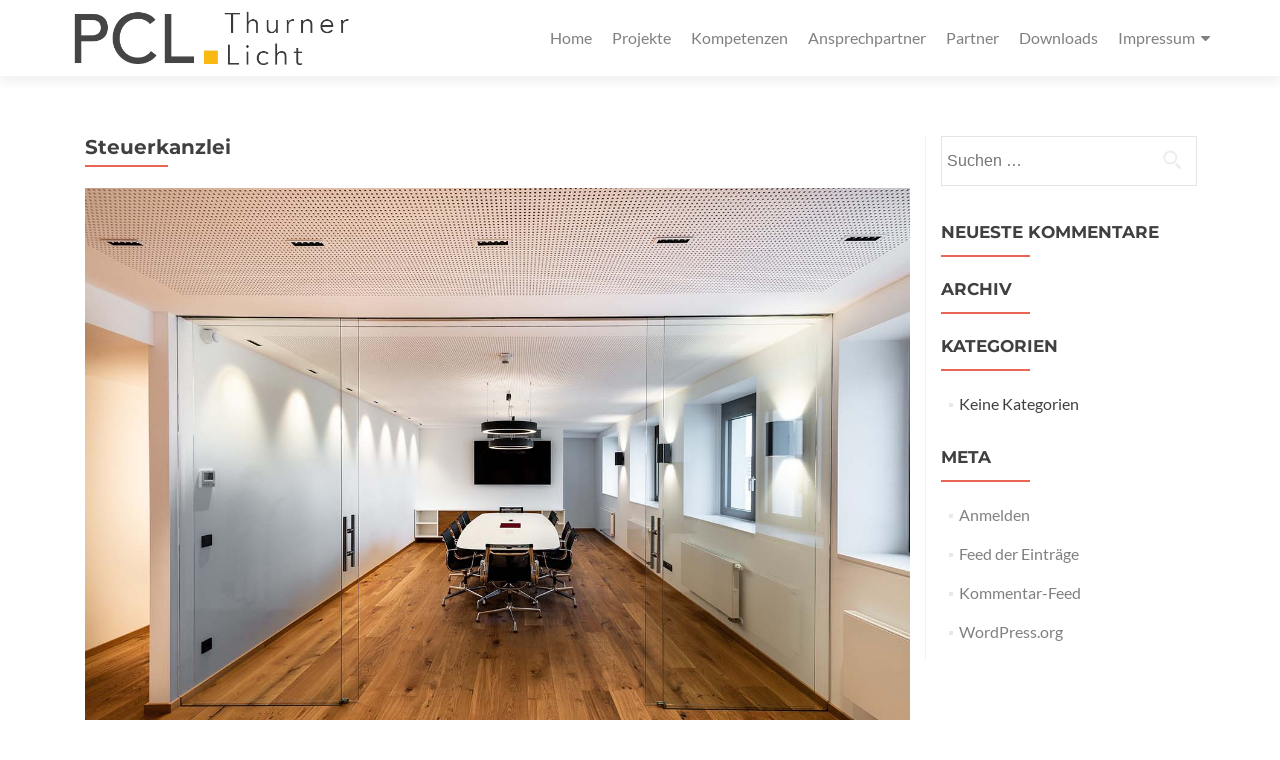

--- FILE ---
content_type: text/html; charset=UTF-8
request_url: https://pcl-gmbh.com/portfolio/steuerkanzlei/nggallery/slideshow
body_size: 11199
content:
<!DOCTYPE html>

<html lang="de">

<head>


<meta charset="UTF-8">

<meta name="viewport" content="width=device-width, initial-scale=1">

<link rel="profile" href="http://gmpg.org/xfn/11">

<link rel="pingback" href="https://pcl-gmbh.com/xmlrpc.php">

<title>Steuerkanzlei &#8211; PCL Thurner Licht</title>
<meta name='robots' content='max-image-preview:large' />
<link rel='dns-prefetch' href='//cdnjs.cloudflare.com' />
<link rel='dns-prefetch' href='//use.fontawesome.com' />

<link rel="alternate" type="application/rss+xml" title="PCL Thurner Licht &raquo; Feed" href="https://pcl-gmbh.com/feed/" />
<link rel="alternate" type="application/rss+xml" title="PCL Thurner Licht &raquo; Kommentar-Feed" href="https://pcl-gmbh.com/comments/feed/" />
<script type="text/javascript">
window._wpemojiSettings = {"baseUrl":"https:\/\/s.w.org\/images\/core\/emoji\/14.0.0\/72x72\/","ext":".png","svgUrl":"https:\/\/s.w.org\/images\/core\/emoji\/14.0.0\/svg\/","svgExt":".svg","source":{"concatemoji":"https:\/\/pcl-gmbh.com\/wp-includes\/js\/wp-emoji-release.min.js?ver=6.3.7"}};
/*! This file is auto-generated */
!function(i,n){var o,s,e;function c(e){try{var t={supportTests:e,timestamp:(new Date).valueOf()};sessionStorage.setItem(o,JSON.stringify(t))}catch(e){}}function p(e,t,n){e.clearRect(0,0,e.canvas.width,e.canvas.height),e.fillText(t,0,0);var t=new Uint32Array(e.getImageData(0,0,e.canvas.width,e.canvas.height).data),r=(e.clearRect(0,0,e.canvas.width,e.canvas.height),e.fillText(n,0,0),new Uint32Array(e.getImageData(0,0,e.canvas.width,e.canvas.height).data));return t.every(function(e,t){return e===r[t]})}function u(e,t,n){switch(t){case"flag":return n(e,"\ud83c\udff3\ufe0f\u200d\u26a7\ufe0f","\ud83c\udff3\ufe0f\u200b\u26a7\ufe0f")?!1:!n(e,"\ud83c\uddfa\ud83c\uddf3","\ud83c\uddfa\u200b\ud83c\uddf3")&&!n(e,"\ud83c\udff4\udb40\udc67\udb40\udc62\udb40\udc65\udb40\udc6e\udb40\udc67\udb40\udc7f","\ud83c\udff4\u200b\udb40\udc67\u200b\udb40\udc62\u200b\udb40\udc65\u200b\udb40\udc6e\u200b\udb40\udc67\u200b\udb40\udc7f");case"emoji":return!n(e,"\ud83e\udef1\ud83c\udffb\u200d\ud83e\udef2\ud83c\udfff","\ud83e\udef1\ud83c\udffb\u200b\ud83e\udef2\ud83c\udfff")}return!1}function f(e,t,n){var r="undefined"!=typeof WorkerGlobalScope&&self instanceof WorkerGlobalScope?new OffscreenCanvas(300,150):i.createElement("canvas"),a=r.getContext("2d",{willReadFrequently:!0}),o=(a.textBaseline="top",a.font="600 32px Arial",{});return e.forEach(function(e){o[e]=t(a,e,n)}),o}function t(e){var t=i.createElement("script");t.src=e,t.defer=!0,i.head.appendChild(t)}"undefined"!=typeof Promise&&(o="wpEmojiSettingsSupports",s=["flag","emoji"],n.supports={everything:!0,everythingExceptFlag:!0},e=new Promise(function(e){i.addEventListener("DOMContentLoaded",e,{once:!0})}),new Promise(function(t){var n=function(){try{var e=JSON.parse(sessionStorage.getItem(o));if("object"==typeof e&&"number"==typeof e.timestamp&&(new Date).valueOf()<e.timestamp+604800&&"object"==typeof e.supportTests)return e.supportTests}catch(e){}return null}();if(!n){if("undefined"!=typeof Worker&&"undefined"!=typeof OffscreenCanvas&&"undefined"!=typeof URL&&URL.createObjectURL&&"undefined"!=typeof Blob)try{var e="postMessage("+f.toString()+"("+[JSON.stringify(s),u.toString(),p.toString()].join(",")+"));",r=new Blob([e],{type:"text/javascript"}),a=new Worker(URL.createObjectURL(r),{name:"wpTestEmojiSupports"});return void(a.onmessage=function(e){c(n=e.data),a.terminate(),t(n)})}catch(e){}c(n=f(s,u,p))}t(n)}).then(function(e){for(var t in e)n.supports[t]=e[t],n.supports.everything=n.supports.everything&&n.supports[t],"flag"!==t&&(n.supports.everythingExceptFlag=n.supports.everythingExceptFlag&&n.supports[t]);n.supports.everythingExceptFlag=n.supports.everythingExceptFlag&&!n.supports.flag,n.DOMReady=!1,n.readyCallback=function(){n.DOMReady=!0}}).then(function(){return e}).then(function(){var e;n.supports.everything||(n.readyCallback(),(e=n.source||{}).concatemoji?t(e.concatemoji):e.wpemoji&&e.twemoji&&(t(e.twemoji),t(e.wpemoji)))}))}((window,document),window._wpemojiSettings);
</script>
<style type="text/css">
img.wp-smiley,
img.emoji {
	display: inline !important;
	border: none !important;
	box-shadow: none !important;
	height: 1em !important;
	width: 1em !important;
	margin: 0 0.07em !important;
	vertical-align: -0.1em !important;
	background: none !important;
	padding: 0 !important;
}
</style>
	<link rel='stylesheet' id='wp-block-library-css' href='https://pcl-gmbh.com/wp-includes/css/dist/block-library/style.min.css?ver=6.3.7' type='text/css' media='all' />
<style id='classic-theme-styles-inline-css' type='text/css'>
/*! This file is auto-generated */
.wp-block-button__link{color:#fff;background-color:#32373c;border-radius:9999px;box-shadow:none;text-decoration:none;padding:calc(.667em + 2px) calc(1.333em + 2px);font-size:1.125em}.wp-block-file__button{background:#32373c;color:#fff;text-decoration:none}
</style>
<style id='global-styles-inline-css' type='text/css'>
body{--wp--preset--color--black: #000000;--wp--preset--color--cyan-bluish-gray: #abb8c3;--wp--preset--color--white: #ffffff;--wp--preset--color--pale-pink: #f78da7;--wp--preset--color--vivid-red: #cf2e2e;--wp--preset--color--luminous-vivid-orange: #ff6900;--wp--preset--color--luminous-vivid-amber: #fcb900;--wp--preset--color--light-green-cyan: #7bdcb5;--wp--preset--color--vivid-green-cyan: #00d084;--wp--preset--color--pale-cyan-blue: #8ed1fc;--wp--preset--color--vivid-cyan-blue: #0693e3;--wp--preset--color--vivid-purple: #9b51e0;--wp--preset--gradient--vivid-cyan-blue-to-vivid-purple: linear-gradient(135deg,rgba(6,147,227,1) 0%,rgb(155,81,224) 100%);--wp--preset--gradient--light-green-cyan-to-vivid-green-cyan: linear-gradient(135deg,rgb(122,220,180) 0%,rgb(0,208,130) 100%);--wp--preset--gradient--luminous-vivid-amber-to-luminous-vivid-orange: linear-gradient(135deg,rgba(252,185,0,1) 0%,rgba(255,105,0,1) 100%);--wp--preset--gradient--luminous-vivid-orange-to-vivid-red: linear-gradient(135deg,rgba(255,105,0,1) 0%,rgb(207,46,46) 100%);--wp--preset--gradient--very-light-gray-to-cyan-bluish-gray: linear-gradient(135deg,rgb(238,238,238) 0%,rgb(169,184,195) 100%);--wp--preset--gradient--cool-to-warm-spectrum: linear-gradient(135deg,rgb(74,234,220) 0%,rgb(151,120,209) 20%,rgb(207,42,186) 40%,rgb(238,44,130) 60%,rgb(251,105,98) 80%,rgb(254,248,76) 100%);--wp--preset--gradient--blush-light-purple: linear-gradient(135deg,rgb(255,206,236) 0%,rgb(152,150,240) 100%);--wp--preset--gradient--blush-bordeaux: linear-gradient(135deg,rgb(254,205,165) 0%,rgb(254,45,45) 50%,rgb(107,0,62) 100%);--wp--preset--gradient--luminous-dusk: linear-gradient(135deg,rgb(255,203,112) 0%,rgb(199,81,192) 50%,rgb(65,88,208) 100%);--wp--preset--gradient--pale-ocean: linear-gradient(135deg,rgb(255,245,203) 0%,rgb(182,227,212) 50%,rgb(51,167,181) 100%);--wp--preset--gradient--electric-grass: linear-gradient(135deg,rgb(202,248,128) 0%,rgb(113,206,126) 100%);--wp--preset--gradient--midnight: linear-gradient(135deg,rgb(2,3,129) 0%,rgb(40,116,252) 100%);--wp--preset--font-size--small: 13px;--wp--preset--font-size--medium: 20px;--wp--preset--font-size--large: 36px;--wp--preset--font-size--x-large: 42px;--wp--preset--spacing--20: 0.44rem;--wp--preset--spacing--30: 0.67rem;--wp--preset--spacing--40: 1rem;--wp--preset--spacing--50: 1.5rem;--wp--preset--spacing--60: 2.25rem;--wp--preset--spacing--70: 3.38rem;--wp--preset--spacing--80: 5.06rem;--wp--preset--shadow--natural: 6px 6px 9px rgba(0, 0, 0, 0.2);--wp--preset--shadow--deep: 12px 12px 50px rgba(0, 0, 0, 0.4);--wp--preset--shadow--sharp: 6px 6px 0px rgba(0, 0, 0, 0.2);--wp--preset--shadow--outlined: 6px 6px 0px -3px rgba(255, 255, 255, 1), 6px 6px rgba(0, 0, 0, 1);--wp--preset--shadow--crisp: 6px 6px 0px rgba(0, 0, 0, 1);}:where(.is-layout-flex){gap: 0.5em;}:where(.is-layout-grid){gap: 0.5em;}body .is-layout-flow > .alignleft{float: left;margin-inline-start: 0;margin-inline-end: 2em;}body .is-layout-flow > .alignright{float: right;margin-inline-start: 2em;margin-inline-end: 0;}body .is-layout-flow > .aligncenter{margin-left: auto !important;margin-right: auto !important;}body .is-layout-constrained > .alignleft{float: left;margin-inline-start: 0;margin-inline-end: 2em;}body .is-layout-constrained > .alignright{float: right;margin-inline-start: 2em;margin-inline-end: 0;}body .is-layout-constrained > .aligncenter{margin-left: auto !important;margin-right: auto !important;}body .is-layout-constrained > :where(:not(.alignleft):not(.alignright):not(.alignfull)){max-width: var(--wp--style--global--content-size);margin-left: auto !important;margin-right: auto !important;}body .is-layout-constrained > .alignwide{max-width: var(--wp--style--global--wide-size);}body .is-layout-flex{display: flex;}body .is-layout-flex{flex-wrap: wrap;align-items: center;}body .is-layout-flex > *{margin: 0;}body .is-layout-grid{display: grid;}body .is-layout-grid > *{margin: 0;}:where(.wp-block-columns.is-layout-flex){gap: 2em;}:where(.wp-block-columns.is-layout-grid){gap: 2em;}:where(.wp-block-post-template.is-layout-flex){gap: 1.25em;}:where(.wp-block-post-template.is-layout-grid){gap: 1.25em;}.has-black-color{color: var(--wp--preset--color--black) !important;}.has-cyan-bluish-gray-color{color: var(--wp--preset--color--cyan-bluish-gray) !important;}.has-white-color{color: var(--wp--preset--color--white) !important;}.has-pale-pink-color{color: var(--wp--preset--color--pale-pink) !important;}.has-vivid-red-color{color: var(--wp--preset--color--vivid-red) !important;}.has-luminous-vivid-orange-color{color: var(--wp--preset--color--luminous-vivid-orange) !important;}.has-luminous-vivid-amber-color{color: var(--wp--preset--color--luminous-vivid-amber) !important;}.has-light-green-cyan-color{color: var(--wp--preset--color--light-green-cyan) !important;}.has-vivid-green-cyan-color{color: var(--wp--preset--color--vivid-green-cyan) !important;}.has-pale-cyan-blue-color{color: var(--wp--preset--color--pale-cyan-blue) !important;}.has-vivid-cyan-blue-color{color: var(--wp--preset--color--vivid-cyan-blue) !important;}.has-vivid-purple-color{color: var(--wp--preset--color--vivid-purple) !important;}.has-black-background-color{background-color: var(--wp--preset--color--black) !important;}.has-cyan-bluish-gray-background-color{background-color: var(--wp--preset--color--cyan-bluish-gray) !important;}.has-white-background-color{background-color: var(--wp--preset--color--white) !important;}.has-pale-pink-background-color{background-color: var(--wp--preset--color--pale-pink) !important;}.has-vivid-red-background-color{background-color: var(--wp--preset--color--vivid-red) !important;}.has-luminous-vivid-orange-background-color{background-color: var(--wp--preset--color--luminous-vivid-orange) !important;}.has-luminous-vivid-amber-background-color{background-color: var(--wp--preset--color--luminous-vivid-amber) !important;}.has-light-green-cyan-background-color{background-color: var(--wp--preset--color--light-green-cyan) !important;}.has-vivid-green-cyan-background-color{background-color: var(--wp--preset--color--vivid-green-cyan) !important;}.has-pale-cyan-blue-background-color{background-color: var(--wp--preset--color--pale-cyan-blue) !important;}.has-vivid-cyan-blue-background-color{background-color: var(--wp--preset--color--vivid-cyan-blue) !important;}.has-vivid-purple-background-color{background-color: var(--wp--preset--color--vivid-purple) !important;}.has-black-border-color{border-color: var(--wp--preset--color--black) !important;}.has-cyan-bluish-gray-border-color{border-color: var(--wp--preset--color--cyan-bluish-gray) !important;}.has-white-border-color{border-color: var(--wp--preset--color--white) !important;}.has-pale-pink-border-color{border-color: var(--wp--preset--color--pale-pink) !important;}.has-vivid-red-border-color{border-color: var(--wp--preset--color--vivid-red) !important;}.has-luminous-vivid-orange-border-color{border-color: var(--wp--preset--color--luminous-vivid-orange) !important;}.has-luminous-vivid-amber-border-color{border-color: var(--wp--preset--color--luminous-vivid-amber) !important;}.has-light-green-cyan-border-color{border-color: var(--wp--preset--color--light-green-cyan) !important;}.has-vivid-green-cyan-border-color{border-color: var(--wp--preset--color--vivid-green-cyan) !important;}.has-pale-cyan-blue-border-color{border-color: var(--wp--preset--color--pale-cyan-blue) !important;}.has-vivid-cyan-blue-border-color{border-color: var(--wp--preset--color--vivid-cyan-blue) !important;}.has-vivid-purple-border-color{border-color: var(--wp--preset--color--vivid-purple) !important;}.has-vivid-cyan-blue-to-vivid-purple-gradient-background{background: var(--wp--preset--gradient--vivid-cyan-blue-to-vivid-purple) !important;}.has-light-green-cyan-to-vivid-green-cyan-gradient-background{background: var(--wp--preset--gradient--light-green-cyan-to-vivid-green-cyan) !important;}.has-luminous-vivid-amber-to-luminous-vivid-orange-gradient-background{background: var(--wp--preset--gradient--luminous-vivid-amber-to-luminous-vivid-orange) !important;}.has-luminous-vivid-orange-to-vivid-red-gradient-background{background: var(--wp--preset--gradient--luminous-vivid-orange-to-vivid-red) !important;}.has-very-light-gray-to-cyan-bluish-gray-gradient-background{background: var(--wp--preset--gradient--very-light-gray-to-cyan-bluish-gray) !important;}.has-cool-to-warm-spectrum-gradient-background{background: var(--wp--preset--gradient--cool-to-warm-spectrum) !important;}.has-blush-light-purple-gradient-background{background: var(--wp--preset--gradient--blush-light-purple) !important;}.has-blush-bordeaux-gradient-background{background: var(--wp--preset--gradient--blush-bordeaux) !important;}.has-luminous-dusk-gradient-background{background: var(--wp--preset--gradient--luminous-dusk) !important;}.has-pale-ocean-gradient-background{background: var(--wp--preset--gradient--pale-ocean) !important;}.has-electric-grass-gradient-background{background: var(--wp--preset--gradient--electric-grass) !important;}.has-midnight-gradient-background{background: var(--wp--preset--gradient--midnight) !important;}.has-small-font-size{font-size: var(--wp--preset--font-size--small) !important;}.has-medium-font-size{font-size: var(--wp--preset--font-size--medium) !important;}.has-large-font-size{font-size: var(--wp--preset--font-size--large) !important;}.has-x-large-font-size{font-size: var(--wp--preset--font-size--x-large) !important;}
.wp-block-navigation a:where(:not(.wp-element-button)){color: inherit;}
:where(.wp-block-post-template.is-layout-flex){gap: 1.25em;}:where(.wp-block-post-template.is-layout-grid){gap: 1.25em;}
:where(.wp-block-columns.is-layout-flex){gap: 2em;}:where(.wp-block-columns.is-layout-grid){gap: 2em;}
.wp-block-pullquote{font-size: 1.5em;line-height: 1.6;}
</style>
<link rel='stylesheet' id='ngg_trigger_buttons-css' href='https://pcl-gmbh.com/wp-content/plugins/nextgen-gallery/products/photocrati_nextgen/modules/nextgen_gallery_display/static/trigger_buttons.css?ver=3.18' type='text/css' media='all' />
<link rel='stylesheet' id='fancybox-0-css' href='https://pcl-gmbh.com/wp-content/plugins/nextgen-gallery/products/photocrati_nextgen/modules/lightbox/static/fancybox/jquery.fancybox-1.3.4.css?ver=3.18' type='text/css' media='all' />
<link rel='stylesheet' id='fontawesome_v4_shim_style-css' href='https://use.fontawesome.com/releases/v5.3.1/css/v4-shims.css?ver=6.3.7' type='text/css' media='all' />
<link rel='stylesheet' id='fontawesome-css' href='https://use.fontawesome.com/releases/v5.3.1/css/all.css?ver=6.3.7' type='text/css' media='all' />
<link rel='stylesheet' id='nextgen_basic_thumbnails_style-css' href='https://pcl-gmbh.com/wp-content/plugins/nextgen-gallery/products/photocrati_nextgen/modules/nextgen_basic_gallery/static/thumbnails/nextgen_basic_thumbnails.css?ver=3.18' type='text/css' media='all' />
<link rel='stylesheet' id='nextgen_pagination_style-css' href='https://pcl-gmbh.com/wp-content/plugins/nextgen-gallery/products/photocrati_nextgen/modules/nextgen_pagination/static/style.css?ver=3.18' type='text/css' media='all' />
<link rel='stylesheet' id='ngg_basic_slideshow_style-css' href='https://pcl-gmbh.com/wp-content/plugins/nextgen-gallery/products/photocrati_nextgen/modules/nextgen_basic_gallery/static/slideshow/ngg_basic_slideshow.css?ver=3.18' type='text/css' media='all' />
<link rel='stylesheet' id='ngg_slick_slideshow_style-css' href='https://pcl-gmbh.com/wp-content/plugins/nextgen-gallery/products/photocrati_nextgen/modules/nextgen_basic_gallery/static/slideshow/slick/slick.css?ver=3.18' type='text/css' media='all' />
<link rel='stylesheet' id='ngg_slick_slideshow_theme-css' href='https://pcl-gmbh.com/wp-content/plugins/nextgen-gallery/products/photocrati_nextgen/modules/nextgen_basic_gallery/static/slideshow/slick/slick-theme.css?ver=3.18' type='text/css' media='all' />
<link rel='stylesheet' id='zerif_font-css' href='https://pcl-gmbh.com/wp-content/uploads/omgf/zerif_font/zerif_font.css?ver=1666781680' type='text/css' media='all' />
<link rel='stylesheet' id='zerif_font_all-css' href='https://pcl-gmbh.com/wp-content/uploads/omgf/zerif_font_all/zerif_font_all.css?ver=1666781680' type='text/css' media='all' />
<link rel='stylesheet' id='zerif_bootstrap_style-css' href='https://pcl-gmbh.com/wp-content/themes/zerif-pro/css/bootstrap.min.css?ver=6.3.7' type='text/css' media='all' />
<link rel='stylesheet' id='zerif_font-awesome_style-css' href='https://pcl-gmbh.com/wp-content/themes/zerif-pro/assets/css/font-awesome.min.css?ver=v1' type='text/css' media='all' />
<link rel='stylesheet' id='zerif_style-css' href='https://pcl-gmbh.com/wp-content/themes/zerif-pro/style.css?ver=v1' type='text/css' media='all' />
<style id='zerif_style-inline-css' type='text/css'>
.navbar.navbar-inverse .nav.navbar-nav a, .navbar.navbar-inverse .nav.navbar-nav > li > a, .nav.navbar-inverse .nav.navbar-nav ul.sub-menu li a,
         .navbar.navbar-inverse .primary-menu a, .navbar.navbar-inverse .primary-menu > li > a, .nav.navbar-inverse .primary-menu ul.sub-menu li a {
            color:#808080;
        }.navbar.navbar-inverse .nav.navbar-nav a:hover, .navbar.navbar-inverse .nav.navbar-nav > li > a:hover, .nav.navbar-inverse .nav.navbar-nav ul.sub-menu li a:hover,
         .navbar.navbar-inverse .primary-menu a:hover, .navbar.navbar-inverse .primary-menu > li > a:hover, .nav.navbar-inverse .primary-menu ul.sub-menu li a:hover {
            color:#e96656;
        }
        .screen-reader-text {
            clip: rect(1px, 1px, 1px, 1px);
            height: 1px;
            overflow: hidden;
            position: absolute !important;
            width: 1px;
        }
        
        
        .primary-menu nav{
            float:right;
        }
        .primary-menu ul{
            list-style:none;
            margin:0;
        }
        
        .primary-menu ul li {
            display: inline-block;
            position: relative;
            margin-right: 20px;
            margin-top: 20px;
            float: left;
        }
        
        .primary-menu ul li:last-child{
            margin-right:0;
        }
        
        .primary-menu ul li:hover > a, .primary-menu ul li a:focus {
            color: #e96656;
        }
        
        .primary-menu ul li a {
            text-decoration:none;
            display: block;
            color: #404040;;
            line-height: 35px;
        }
        
        .primary-menu ul li:hover > .sub-menu {
            left: 0;
            margin: 0;
        }
        
        .primary-menu ul ul li:hover > .sub-menu {
            left: 200px;
            top: 0;
        }
        
        .sub-menu{
            position: absolute;
            left: -9999px;
            top: 100%;
            background: #fff;
            width: 200px;
            box-shadow: 3px 3px 2px rgba(50, 50, 50, 0.08);
            z-index: 9999;
        }
        
        .primary-menu ul.sub-menu li{
            display:block;
            width: 100%;
            float: none;
            position: relative;
            list-style: none;
            padding: 10px;
            margin:0;
        }
        
        .primary-menu ul.sub-menu li a{
            display: block;
            line-height: initial;
        }
        
    
        
        .primary-menu .menu li.acc-focus > .sub-menu {
            left: 0;
            margin: 0;
        }
        
        @media (min-width: 768px){
            .primary-menu .menu ul li.acc-focus > .sub-menu {
                left: 200px;
                top: 0;
            }
            
            .children li.acc-focus .children{
                left: 200px;
                top: 0;
            }
        }
        
        .acc-focus > .children{
            left: 0;
            margin: 0;
        }
      
        .skip-link {
            display: inline-block;
            position: absolute;
            top: 1em;
            left: 0.5em;
            overflow: hidden;
            width: 1px;
            height: 1px;
            clip: rect(0, 0, 0, 0);
        }
        
        .skip-link:focus {
            width: auto;
            height: auto;
            clip: auto;
            z-index: 9999;
            padding: 10px;
            border: 1px solid;
            background-color:#EFEFEF;
            color:#176BA1;
            text-decoration:none;
            font-weight:bold;
        }
        
        @media (min-width: 768px){
            .primary-menu{
                display:block!important;
            }
        }
        @media (max-width: 767px) {
            .primary-menu{
                display:none;
            }
            
            .primary-menu ul li {
                width:100%;
                border-bottom: 1px solid #EDEDED;
                position: relative;
                margin: 8px 0 0 0;
                padding: 0 0 8px 0;
            }
            .navbar.navbar-inverse .primary-menu ul.sub-menu li a {
                width: 100%;
                float: left;
                padding: 8px 25px 8px 0;
            }
            
            .primary-menu nav {
                float:none;
                padding-right: 15px;
                padding-left: 15px;
            }
            
            .sub-menu {
                position: relative;
                display: none;
                width: 100%;
                box-shadow:none;
                z-index: initial;
                right:0;
            }
            
            .primary-menu ul.sub-menu li:last-child{
                border-bottom:none;
            }
            
            .dropdown-toggle:focus{
                background-color:#D44141;`
            }
        }
        
</style>
<!--[if lt IE 9]>
<link rel='stylesheet' id='zerif_ie_style-css' href='https://pcl-gmbh.com/wp-content/themes/zerif-pro/css/ie.css?ver=v1' type='text/css' media='all' />
<![endif]-->
<link rel='stylesheet' id='nextgen_widgets_style-css' href='https://pcl-gmbh.com/wp-content/plugins/nextgen-gallery/products/photocrati_nextgen/modules/widget/static/widgets.css?ver=3.18' type='text/css' media='all' />
<link rel='stylesheet' id='nextgen_basic_slideshow_style-css' href='https://pcl-gmbh.com/wp-content/plugins/nextgen-gallery/products/photocrati_nextgen/modules/nextgen_basic_gallery/static/slideshow/ngg_basic_slideshow.css?ver=3.18' type='text/css' media='all' />
<link rel='stylesheet' id='nggallery-css' href='https://pcl-gmbh.com/wp-content/plugins/nextgen-gallery/products/photocrati_nextgen/modules/ngglegacy/css/nggallery.css?ver=3.18' type='text/css' media='all' />
<script type='text/javascript' src='https://pcl-gmbh.com/wp-includes/js/jquery/jquery.min.js?ver=3.7.0' id='jquery-core-js'></script>
<script type='text/javascript' src='https://pcl-gmbh.com/wp-includes/js/jquery/jquery-migrate.min.js?ver=3.4.1' id='jquery-migrate-js'></script>
<script type='text/javascript' id='photocrati_ajax-js-extra'>
/* <![CDATA[ */
var photocrati_ajax = {"url":"https:\/\/pcl-gmbh.com\/index.php?photocrati_ajax=1","wp_home_url":"https:\/\/pcl-gmbh.com","wp_site_url":"https:\/\/pcl-gmbh.com","wp_root_url":"https:\/\/pcl-gmbh.com","wp_plugins_url":"https:\/\/pcl-gmbh.com\/wp-content\/plugins","wp_content_url":"https:\/\/pcl-gmbh.com\/wp-content","wp_includes_url":"https:\/\/pcl-gmbh.com\/wp-includes\/","ngg_param_slug":"nggallery"};
/* ]]> */
</script>
<script type='text/javascript' src='https://pcl-gmbh.com/wp-content/plugins/nextgen-gallery/products/photocrati_nextgen/modules/ajax/static/ajax.min.js?ver=3.18' id='photocrati_ajax-js'></script>
<script type='text/javascript' src='https://pcl-gmbh.com/wp-content/plugins/nextgen-gallery/products/photocrati_nextgen/modules/nextgen_basic_gallery/static/thumbnails/nextgen_basic_thumbnails.js?ver=3.18' id='photocrati-nextgen_basic_thumbnails-js'></script>
<script type='text/javascript' src='https://use.fontawesome.com/releases/v5.3.1/js/v4-shims.js?ver=5.3.1' id='fontawesome_v4_shim-js'></script>
<script type='text/javascript' defer integrity="sha384-kW+oWsYx3YpxvjtZjFXqazFpA7UP/MbiY4jvs+RWZo2+N94PFZ36T6TFkc9O3qoB" crossorigin="anonymous" data-auto-replace-svg="false" data-keep-original-source="false" data-search-pseudo-elements src='https://use.fontawesome.com/releases/v5.3.1/js/all.js?ver=5.3.1' id='fontawesome-js'></script>
<script type='text/javascript' src='https://pcl-gmbh.com/wp-content/plugins/nextgen-gallery/products/photocrati_nextgen/modules/nextgen_basic_gallery/static/slideshow/slick/slick-1.8.0-modded.js?ver=3.18' id='ngg_slick-js'></script>
<script type='text/javascript' src='https://pcl-gmbh.com/wp-content/plugins/nextgen-gallery/products/photocrati_nextgen/modules/nextgen_basic_gallery/static/slideshow/ngg_basic_slideshow.js?ver=3.18' id='photocrati-nextgen_basic_slideshow-js'></script>
<!--[if lt IE 9]>
<script type='text/javascript' src='https://pcl-gmbh.com/wp-content/themes/zerif-pro/js/html5.js?ver=6.3.7' id='zerif_html5-js'></script>
<![endif]-->
<link rel="https://api.w.org/" href="https://pcl-gmbh.com/wp-json/" /><link rel="EditURI" type="application/rsd+xml" title="RSD" href="https://pcl-gmbh.com/xmlrpc.php?rsd" />
<meta name="generator" content="WordPress 6.3.7" />
<link rel="canonical" href="https://pcl-gmbh.com/portfolio/steuerkanzlei/" />
<link rel='shortlink' href='https://pcl-gmbh.com/?p=491' />
<link rel="alternate" type="application/json+oembed" href="https://pcl-gmbh.com/wp-json/oembed/1.0/embed?url=https%3A%2F%2Fpcl-gmbh.com%2Fportfolio%2Fsteuerkanzlei%2F" />
<link rel="alternate" type="text/xml+oembed" href="https://pcl-gmbh.com/wp-json/oembed/1.0/embed?url=https%3A%2F%2Fpcl-gmbh.com%2Fportfolio%2Fsteuerkanzlei%2F&#038;format=xml" />
<style type="text/css">.recentcomments a{display:inline !important;padding:0 !important;margin:0 !important;}</style><style type="text/css" id="custom-background-css">
body.custom-background { background-image: url("https://umzug.pcl-gmbh.com/wp-content/uploads/2016/02/BG_Planung-1.jpg"); background-position: left top; background-size: auto; background-repeat: repeat; background-attachment: scroll; }
</style>
	

</head>

		<body class="portofolio-template-default single single-portofolio postid-491 wp-custom-logo" itemscope="itemscope" itemtype="http://schema.org/WebPage">
							<a class="skip-link screen-text-reader" href="#content">Zum Inhalt springen</a>
				

		
		<header id="home" class="header" itemscope="itemscope" itemtype="http://schema.org/WPHeader">

			
			<div id="main-nav" class="navbar navbar-inverse bs-docs-nav">

				<div class="container">

					<div class="navbar-header responsive-logo">

						<button class="navbar-toggle collapsed" type="button" data-toggle="collapse" data-target=".bs-navbar-collapse">

						<span class="screen-reader-text">Menu</span>

						<span class="icon-bar"></span>

						<span class="icon-bar"></span>

						<span class="icon-bar"></span>

						</button>

						
						<div class="navbar-brand">

							
								<a href="https://pcl-gmbh.com/ ">

									<img src="https://pcl-gmbh.com/wp-content/uploads/2016/02/PCL-Logo-Web.png" alt="PCL Thurner Licht">
								</a>

								
						</div> <!-- /.navbar-brand -->

					</div> <!-- /.navbar-header -->

											<div class='primary-menu'>
								<nav aria-label='Hauptmenü '>
		<h3 class="screen-reader-text">Primäres Menü</h3>
		<div class="menu-kompetenzen-container"><ul id="menu-kompetenzen" class="menu"><li id="menu-item-25" class="menu-item menu-item-type-custom menu-item-object-custom menu-item-25"><a href="http://umzug.pcl-gmbh.com#">Home</a></li>
<li id="menu-item-70" class="menu-item menu-item-type-custom menu-item-object-custom menu-item-70"><a href="http://umzug.pcl-gmbh.com/#works">Projekte</a></li>
<li id="menu-item-24" class="menu-item menu-item-type-custom menu-item-object-custom menu-item-24"><a href="http://umzug.pcl-gmbh.com/#focus">Kompetenzen</a></li>
<li id="menu-item-26" class="menu-item menu-item-type-custom menu-item-object-custom menu-item-26"><a href="http://umzug.pcl-gmbh.com/#team">Ansprechpartner</a></li>
<li id="menu-item-80" class="menu-item menu-item-type-post_type menu-item-object-page menu-item-80"><a href="https://pcl-gmbh.com/partner/">Partner</a></li>
<li id="menu-item-52" class="menu-item menu-item-type-post_type menu-item-object-page menu-item-52"><a href="https://pcl-gmbh.com/downloads/">Downloads</a></li>
<li id="menu-item-35" class="menu-item menu-item-type-post_type menu-item-object-page menu-item-has-children menu-item-35"><a href="https://pcl-gmbh.com/impressum/">Impressum</a>
<ul class="sub-menu">
	<li id="menu-item-320" class="menu-item menu-item-type-post_type menu-item-object-page menu-item-320"><a href="https://pcl-gmbh.com/impressum/datenschutz-test/">Datenschutz</a></li>
</ul>
</li>
</ul></div>	</nav>
							</div>
						
				</div>

			</div>
						<!-- / END TOP BAR -->

	<div class="clear"></div>
</header> <!-- / END HOME SECTION  -->
<div id="content" class="site-content">
	<div class="container">
		<div class="content-left-wrap col-md-9">		<div id="primary" class="content-area">
			<main id="main" class="site-main">
				
<article id="post-491" class="post-491 portofolio type-portofolio status-publish has-post-thumbnail hentry" itemscope="itemscope" itemtype="http://schema.org/BlogPosting" itemprop="blogPost">

	<header class="entry-header">

		<h1 class="entry-title" itemprop="headline">Steuerkanzlei</h1>
	</header><!-- .entry-header -->



	<img width="1366" height="911" src="https://pcl-gmbh.com/wp-content/uploads/2021/01/Steuerkanzlei-02.jpg" class="attachment-full size-full wp-post-image" alt="" decoding="async" fetchpriority="high" srcset="https://pcl-gmbh.com/wp-content/uploads/2021/01/Steuerkanzlei-02.jpg 1366w, https://pcl-gmbh.com/wp-content/uploads/2021/01/Steuerkanzlei-02-300x200.jpg 300w, https://pcl-gmbh.com/wp-content/uploads/2021/01/Steuerkanzlei-02-768x512.jpg 768w, https://pcl-gmbh.com/wp-content/uploads/2021/01/Steuerkanzlei-02-1024x683.jpg 1024w, https://pcl-gmbh.com/wp-content/uploads/2021/01/Steuerkanzlei-02-750x500.jpg 750w" sizes="(max-width: 1366px) 100vw, 1366px" />
	

	<div class="entry-content" itemprop="text">

		

<div class="ngg-galleryoverview ngg-slideshow"
	 id="ngg-slideshow-2dcdbb226756f48512e9f10b55a2fedb-2286898330"
     data-gallery-id="2dcdbb226756f48512e9f10b55a2fedb"
     style="max-width: 600px; max-height: 400px;">

 	<div id="ngg-image-0" class="ngg-gallery-slideshow-image" style="height:400px">

        <a href="https://pcl-gmbh.com/wp-content/gallery/steuerkanzlei/Steuerkanzlei-01.jpg"
           title=""
           data-src="https://pcl-gmbh.com/wp-content/gallery/steuerkanzlei/Steuerkanzlei-01.jpg"
           data-thumbnail="https://pcl-gmbh.com/wp-content/gallery/steuerkanzlei/thumbs/thumbs_Steuerkanzlei-01.jpg"
           data-image-id="103"
           data-title="Steuerkanzlei-01"
           data-description=""
           class="ngg-fancybox" rel="2dcdbb226756f48512e9f10b55a2fedb">

            <img data-image-id='103'
                 title=""
                 alt="Steuerkanzlei-01"
                 src="https://pcl-gmbh.com/wp-content/gallery/steuerkanzlei/Steuerkanzlei-01.jpg"
                 style="max-height: 380px;"/>
        </a>

        </div> 
<div id="ngg-image-1" class="ngg-gallery-slideshow-image" style="height:400px">

        <a href="https://pcl-gmbh.com/wp-content/gallery/steuerkanzlei/Steuerkanzlei-02.jpg"
           title=""
           data-src="https://pcl-gmbh.com/wp-content/gallery/steuerkanzlei/Steuerkanzlei-02.jpg"
           data-thumbnail="https://pcl-gmbh.com/wp-content/gallery/steuerkanzlei/thumbs/thumbs_Steuerkanzlei-02.jpg"
           data-image-id="104"
           data-title="Steuerkanzlei-02"
           data-description=""
           class="ngg-fancybox" rel="2dcdbb226756f48512e9f10b55a2fedb">

            <img data-image-id='104'
                 title=""
                 alt="Steuerkanzlei-02"
                 src="https://pcl-gmbh.com/wp-content/gallery/steuerkanzlei/Steuerkanzlei-02.jpg"
                 style="max-height: 380px;"/>
        </a>

        </div> 
<div id="ngg-image-2" class="ngg-gallery-slideshow-image" style="height:400px">

        <a href="https://pcl-gmbh.com/wp-content/gallery/steuerkanzlei/Steuerkanzlei-03.jpg"
           title=""
           data-src="https://pcl-gmbh.com/wp-content/gallery/steuerkanzlei/Steuerkanzlei-03.jpg"
           data-thumbnail="https://pcl-gmbh.com/wp-content/gallery/steuerkanzlei/thumbs/thumbs_Steuerkanzlei-03.jpg"
           data-image-id="105"
           data-title="Steuerkanzlei-03"
           data-description=""
           class="ngg-fancybox" rel="2dcdbb226756f48512e9f10b55a2fedb">

            <img data-image-id='105'
                 title=""
                 alt="Steuerkanzlei-03"
                 src="https://pcl-gmbh.com/wp-content/gallery/steuerkanzlei/Steuerkanzlei-03.jpg"
                 style="max-height: 380px;"/>
        </a>

        </div> 
<div id="ngg-image-3" class="ngg-gallery-slideshow-image" style="height:400px">

        <a href="https://pcl-gmbh.com/wp-content/gallery/steuerkanzlei/Steuerkanzlei-04.jpg"
           title=""
           data-src="https://pcl-gmbh.com/wp-content/gallery/steuerkanzlei/Steuerkanzlei-04.jpg"
           data-thumbnail="https://pcl-gmbh.com/wp-content/gallery/steuerkanzlei/thumbs/thumbs_Steuerkanzlei-04.jpg"
           data-image-id="106"
           data-title="Steuerkanzlei-04"
           data-description=""
           class="ngg-fancybox" rel="2dcdbb226756f48512e9f10b55a2fedb">

            <img data-image-id='106'
                 title=""
                 alt="Steuerkanzlei-04"
                 src="https://pcl-gmbh.com/wp-content/gallery/steuerkanzlei/Steuerkanzlei-04.jpg"
                 style="max-height: 380px;"/>
        </a>

        </div> 
<div id="ngg-image-4" class="ngg-gallery-slideshow-image" style="height:400px">

        <a href="https://pcl-gmbh.com/wp-content/gallery/steuerkanzlei/Steuerkanzlei-05.jpg"
           title=""
           data-src="https://pcl-gmbh.com/wp-content/gallery/steuerkanzlei/Steuerkanzlei-05.jpg"
           data-thumbnail="https://pcl-gmbh.com/wp-content/gallery/steuerkanzlei/thumbs/thumbs_Steuerkanzlei-05.jpg"
           data-image-id="107"
           data-title="Steuerkanzlei-05"
           data-description=""
           class="ngg-fancybox" rel="2dcdbb226756f48512e9f10b55a2fedb">

            <img data-image-id='107'
                 title=""
                 alt="Steuerkanzlei-05"
                 src="https://pcl-gmbh.com/wp-content/gallery/steuerkanzlei/Steuerkanzlei-05.jpg"
                 style="max-height: 380px;"/>
        </a>

        </div> 
<div id="ngg-image-5" class="ngg-gallery-slideshow-image" style="height:400px">

        <a href="https://pcl-gmbh.com/wp-content/gallery/steuerkanzlei/Steuerkanzlei-06.jpg"
           title=""
           data-src="https://pcl-gmbh.com/wp-content/gallery/steuerkanzlei/Steuerkanzlei-06.jpg"
           data-thumbnail="https://pcl-gmbh.com/wp-content/gallery/steuerkanzlei/thumbs/thumbs_Steuerkanzlei-06.jpg"
           data-image-id="108"
           data-title="Steuerkanzlei-06"
           data-description=""
           class="ngg-fancybox" rel="2dcdbb226756f48512e9f10b55a2fedb">

            <img data-image-id='108'
                 title=""
                 alt="Steuerkanzlei-06"
                 src="https://pcl-gmbh.com/wp-content/gallery/steuerkanzlei/Steuerkanzlei-06.jpg"
                 style="max-height: 380px;"/>
        </a>

        </div> 
<div id="ngg-image-6" class="ngg-gallery-slideshow-image" style="height:400px">

        <a href="https://pcl-gmbh.com/wp-content/gallery/steuerkanzlei/Steuerkanzlei-07.jpg"
           title=""
           data-src="https://pcl-gmbh.com/wp-content/gallery/steuerkanzlei/Steuerkanzlei-07.jpg"
           data-thumbnail="https://pcl-gmbh.com/wp-content/gallery/steuerkanzlei/thumbs/thumbs_Steuerkanzlei-07.jpg"
           data-image-id="109"
           data-title="Steuerkanzlei-07"
           data-description=""
           class="ngg-fancybox" rel="2dcdbb226756f48512e9f10b55a2fedb">

            <img data-image-id='109'
                 title=""
                 alt="Steuerkanzlei-07"
                 src="https://pcl-gmbh.com/wp-content/gallery/steuerkanzlei/Steuerkanzlei-07.jpg"
                 style="max-height: 380px;"/>
        </a>

        </div> 
</div>


		<!-- Thumbnails Link -->
	<div class="slideshowlink" style="max-width: 600px;">
        <a href='https://pcl-gmbh.com/portfolio/steuerkanzlei/nggallery/thumbnails'>[Zeige Vorschaubilder]</a>
	</div>



		
	</div><!-- .entry-content -->



	<footer class="entry-footer">

		
	</footer><!-- .entry-footer -->

</article><!-- #post-## -->

		<nav class="navigation post-navigation">
			<h1 class="screen-reader-text">Artikel-Navigation</h1>
			<div class="nav-links">
				<div class="nav-previous"><a href="https://pcl-gmbh.com/portfolio/buerogebaeude/" rel="prev"><span class="meta-nav">&larr;</span> Bürogebäude</a></div><div class="nav-next"><a href="https://pcl-gmbh.com/portfolio/kantine/" rel="next">Kantine <span class="meta-nav">&rarr;</span></a></div>			</div><!-- .nav-links -->
		</nav><!-- .navigation -->
					</main><!-- #main -->
		</div><!-- #primary -->
		</div>	<div class="sidebar-wrap col-md-3 content-left-wrap">
		
<div id="secondary" class="widget-area" role="complementary" itemscope="itemscope" itemtype="http://schema.org/WPSideBar">

	
	<aside id="search-2" class="widget widget_search"><form role="search" method="get" class="search-form" action="https://pcl-gmbh.com/">
				<label>
					<span class="screen-reader-text">Suche nach:</span>
					<input type="search" class="search-field" placeholder="Suchen …" value="" name="s" />
				</label>
				<input type="submit" class="search-submit" value="Suchen" />
			</form></aside><aside id="recent-comments-2" class="widget widget_recent_comments"><h1 class="widget-title">Neueste Kommentare</h1><ul id="recentcomments"></ul></aside><aside id="archives-2" class="widget widget_archive"><h1 class="widget-title">Archiv</h1>
			<ul>
							</ul>

			</aside><aside id="categories-2" class="widget widget_categories"><h1 class="widget-title">Kategorien</h1>
			<ul>
				<li class="cat-item-none">Keine Kategorien</li>			</ul>

			</aside><aside id="meta-2" class="widget widget_meta"><h1 class="widget-title">Meta</h1>
		<ul>
						<li><a href="https://pcl-gmbh.com/wp-login.php">Anmelden</a></li>
			<li><a href="https://pcl-gmbh.com/feed/">Feed der Einträge</a></li>
			<li><a href="https://pcl-gmbh.com/comments/feed/">Kommentar-Feed</a></li>

			<li><a href="https://de.wordpress.org/">WordPress.org</a></li>
		</ul>

		</aside>
</div><!-- #secondary -->

	</div><!-- .sidebar-wrap -->
		</div><!-- .container -->
</div><!-- .site-content -->


<footer id="footer" itemscope="itemscope" itemtype="http://schema.org/WPFooter">

	
<div class="container">
	
	

	<div class="footer-box-wrap">
		<div class="col-md-3 footer-box four-cell company-details"><div class="icon-top red-text"><img src="https://pcl-gmbh.com/wp-content/themes/zerif-pro/images/map25-redish.png" alt="" /></div><div class="zerif-footer-address">Regensburger Straße 42
<br />90478 Nürnberg</div></div><div class="col-md-3 footer-box four-cell company-details"><div class="icon-top green-text"><img src="https://pcl-gmbh.com/wp-content/themes/zerif-pro/images/envelope4-green.png" alt="" /></div><div class="zerif-footer-email"><a href="mailto:info@pcl-gmbh.com">info@pcl-gmbh.com</a>
</div></div><div class="col-md-3 footer-box four-cell company-details"><div class="icon-top blue-text"><img src="https://pcl-gmbh.com/wp-content/themes/zerif-pro/images/telephone65-blue.png" alt="" /></div><div class="zerif-footer-phone"><a href="tel:0911 4804410">0911 480 441-0</a></div></div>			<div class="col-md-3 footer-box four-cell copyright">
									<p id="zerif-copyright">
						PCL Thurner Licht GmbH 2022					</p>
								</div>
				</div>

	</div> <!-- / END CONTAINER -->

</footer> <!-- / END FOOOTER  -->


<style type="text/css">	.site-content { background: #fff } .navbar, .navbar-inverse .navbar-nav ul.sub-menu { background: #fff; }	.entry-title, .entry-title a, .widget-title, .widget-title a, .page-header .page-title, .comments-title, h1.page-title { color: #404040 !important}	.widget .widget-title:before, .entry-title:before, .page-header .page-title:before, .entry-title:after, ul.nav > li.current_page_item > a:before, .nav > li.current-menu-item > a:before, h1.page-title:before, .navbar.navbar-inverse .primary-menu ul li.current-menu-item > a:before, ul.nav > li > a.nav-active:before, .navbar.navbar-inverse .primary-menu ul > li.current > a:before { background: #e96656 !important; }	body, button, input, select, textarea, .widget p, .widget .textwidget, .woocommerce .product h3, h2.woocommerce-loop-product__title, .woocommerce .product span.amount, .woocommerce-page .woocommerce .product-name a { color: #404040 }	.widget li a, .widget a, article .entry-meta a, article .entry-content a, .entry-footer a { color: #808080; }	.widget li a:hover, .widget a:hover, article .entry-meta a:hover, article .entry-content a:hover , .entry-footer a:hover { color: #e96656 }	.header-content-wrap { background: rgba(0, 0, 0, 0.5)}	.big-title-container .intro-text { color: #fff}	.big-title-container .red-btn { background: #e96656}	.big-title-container .red-btn:hover { background: #cb4332}	.big-title-container .buttons .red-btn { color: #fff !important }	.big-title-container .green-btn { background: #20AA73}	.big-title-container .green-btn:hover { background: #069059}	.big-title-container .buttons .green-btn { color:  !important }	.big-title-container .red-btn:hover { color: #fff !important }	.big-title-container .green-btn:hover { color: #fff !important }	.focus { background: rgba(255, 255, 255, 1) }	.focus .section-header h2{ color: #404040 }	.focus .section-header h6{ color: #404040 }	.focus .focus-box h5{ color: #404040 }	.focus .focus-box p{ color: #404040 }	#focus span:nth-child(4n+1) .focus-box .service-icon:hover { border: 10px solid #e96656 }	#focus span:nth-child(4n+1) .focus-box .red-border-bottom:before{ background: #e96656 }	#focus span:nth-child(4n+2) .focus-box .service-icon:hover { border: 10px solid #34d293 }	#focus span:nth-child(4n+2) .focus-box .red-border-bottom:before { background: #34d293 }	#focus span:nth-child(4n+3) .focus-box .service-icon:hover { border: 10px solid #3ab0e2 }	#focus span:nth-child(4n+3) .focus-box .red-border-bottom:before { background: #3ab0e2 }	#focus span:nth-child(4n+4) .focus-box .service-icon:hover { border: 10px solid #f7d861 }	#focus span:nth-child(4n+4) .focus-box .red-border-bottom:before { background: #f7d861 }	.works { background: #262626 }	.works .section-header h2 { color: #ffffff }	.works .section-header h6 { color: #ffffff }	.works .white-text { color: #fff }.works .red-border-bottom:before { background: #e96656 !important; }	.about-us, .about-us .our-clients .section-footer-title { background: rgba(39, 39, 39, 1) }	.about-us { color: #fff }	.about-us p{ color: #fff }	.about-us .section-header h2, .about-us .section-header h6 { color: #fff }.about-us	.skills input { color: #fff !important; }.about-us .our-clients .section-footer-title { color: #fff !important; }	.our-team { background: #333333 }	.our-team .section-header h2, .our-team .member-details h5, .our-team .member-details h5 a, .our-team .section-header h6, .our-team .member-details .position { color: #ffffff }	.our-team .team-member:hover .details { color: #fff }	.our-team .team-member .social-icons ul li a:hover { color: #e96656 }	.our-team .team-member .social-icons ul li a { color: #808080 }.team-member:hover .details { background: #333 !important; }	.our-team .row > span:nth-child(4n+1) .red-border-bottom:before { background: #e96656 }	.our-team .row > span:nth-child(4n+2) .red-border-bottom:before { background: #34d293 }	.our-team .row > span:nth-child(4n+3) .red-border-bottom:before { background: #3ab0e2 }	.our-team .row > span:nth-child(4n+4) .red-border-bottom:before { background: #f7d861 }	.testimonial { background: rgba(219, 191, 86, 1) }	.testimonial .section-header h2, .testimonial .section-header h6 { color: #fff }	.testimonial .feedback-box .message { color: #909090 }	.testimonial .feedback-box .client-info .client-name { color: #909090 }	.testimonial .feedback-box .quote { color: #e96656 }	#client-feedbacks .feedback-box { background: #FFFFFF; }	.separator-one { background: rgba(52, 210, 147, 0.8) }	.separator-one h3 { color: #fff !important; }	.separator-one .green-btn { background: #20AA73 }	.separator-one .green-btn:hover { background: #14a168 }	.separator-one .green-btn { color: #fff !important; }	.separator-one .green-btn:hover { color: #fff !important; }	.purchase-now { background: rgba(233, 102, 86, 1) }	.purchase-now h3 { color: #fff }	.purchase-now .red-btn { background: #db5a4a !important }	.purchase-now .red-btn:hover { background: #bf3928 !important }	.purchase-now .red-btn { color: #fff !important; }	.purchase-now .red-btn:hover { color: #fff !important; }	.contact-us { background: rgba(0, 0, 0, 0.5) }	.contact-us .section-header h2, .contact-us .section-header h6 { color: #fff }	.contact-us button { background: #e96656 }	.contact-us button:hover { background: #cb4332 !important; box-shadow: none; }	.contact-us button, .pirate_forms .pirate-forms-submit-button { color: #fff !important; }	.contact-us button:hover, .pirate_forms .pirate-forms-submit-button:hover { color: #fff !important; }	.packages .section-header h2, .packages .section-header h6 { color: #fff}	.packages .package-header h5,.best-value .package-header h4,.best-value .package-header .meta-text { color: #fff}	.packages .package ul li, .packages .price .price-meta { color: #808080}	.packages .package .custom-button { color: #fff !important; }	.packages .dark-bg { background: #404040; }	.packages .price h4 { color: #fff; }	.packages { background: rgba(0, 0, 0, 0.5) }	#latestnews { background: rgba(255, 255, 255, 1) }	#latestnews .section-header h2 { color: #404040 }	#latestnews .section-header h6 { color: #808080 }	#latestnews #carousel-homepage-latestnews .carousel-inner .item .latestnews-title a { color: #404040}	#latestnews #carousel-homepage-latestnews .item .latestnews-box:nth-child(4n+1) .latestnews-title a:before { background: #e96656}	#latestnews #carousel-homepage-latestnews .item .latestnews-box:nth-child(4n+2) .latestnews-title a:before { background: #34d293}	#latestnews #carousel-homepage-latestnews .item .latestnews-box:nth-child(4n+3) .latestnews-title a:before { background: #3ab0e2}	#latestnews #carousel-homepage-latestnews .item .latestnews-box:nth-child(4n+4) .latestnews-title a:before { background: #f7d861}	#latestnews .latesnews-content p, .latesnews-content { color: #909090} section#subscribe { background: rgba(0, 0, 0, 0.5) !important; } section#subscribe h3, .newsletter .sub-heading, .newsletter label { color: #fff !important; } section#subscribe input[type="submit"] { color: #fff !important; } section#subscribe input[type="submit"] { background: #e96656 !important; } section#subscribe input[type="submit"]:hover { background: #cb4332 !important; }	#footer { background: #272727 }	.copyright { background: #171717 }	#footer .company-details, #footer .company-details a, #footer .footer-widget p, #footer .footer-widget a { color: #939393 !important; }	#footer .social li a { color: #939393 }	#footer .social li a:hover { color: #e96656 }	#footer .company-details a:hover, #footer .footer-widget a:hover { color: #e96656 !important; }	#footer .footer-widget h1 { color: #fff !important; }	#footer .footer-widget h1:before { background: #e96656 !important; }	.comment-form #submit, .comment-reply-link,.woocommerce .add_to_cart_button, .woocommerce .checkout-button, .woocommerce .single_add_to_cart_button, .woocommerce #place_order, .edd-submit.button, .page button, .post button, .woocommerce-page .woocommerce input[type="submit"], .woocommerce-page #content input.button, .woocommerce input.button.alt, .woocommerce-page #content input.button.alt, .woocommerce-page input.button.alt, .woocommerce-page .products a.button { background-color: #e96656 !important; }	.comment-form #submit:hover, .comment-reply-link:hover, .woocommerce .add_to_cart_button:hover, .woocommerce .checkout-button:hover, .woocommerce  .single_add_to_cart_button:hover, .woocommerce #place_order:hover, .edd-submit.button:hover, .page button:hover, .post button:hover, .woocommerce-page .woocommerce input[type="submit"]:hover, .woocommerce-page #content input.button:hover, .woocommerce input.button.alt:hover, .woocommerce-page #content input.button.alt:hover, .woocommerce-page input.button.alt:hover, .woocommerce-page .products a.button:hover { background-color: #cb4332 !important; box-shadow: none; }	.comment-form #submit, .comment-reply-link, .woocommerce .add_to_cart_button, .woocommerce .checkout-button, .woocommerce .single_add_to_cart_button, .woocommerce #place_order, .edd-submit.button span, .page button, .post button, .woocommerce-page .woocommerce input[type="submit"], .woocommerce-page #content input.button, .woocommerce input.button.alt, .woocommerce-page #content input.button.alt, .woocommerce-page input.button.alt, .woocommerce .button { color: #fff !important }</style><script type='text/javascript' id='ngg_common-js-extra'>
/* <![CDATA[ */

var galleries = {};
galleries.gallery_d375cca1d189b01f526ee172aec45ae2 = {"id":null,"source":"galleries","container_ids":["18"],"gallery_ids":[],"album_ids":[],"tag_ids":[],"display_type":"photocrati-nextgen_basic_thumbnails","exclusions":[],"order_by":"sortorder","order_direction":"ASC","image_ids":[],"entity_ids":[],"tagcloud":false,"returns":"included","slug":null,"sortorder":[],"display_settings":{"use_lightbox_effect":true,"images_per_page":"20","number_of_columns":0,"thumbnail_width":240,"thumbnail_height":160,"show_all_in_lightbox":0,"ajax_pagination":0,"use_imagebrowser_effect":0,"template":"","display_no_images_error":1,"disable_pagination":0,"show_slideshow_link":1,"slideshow_link_text":"[Zeige eine Slideshow]","override_thumbnail_settings":0,"thumbnail_quality":"100","thumbnail_crop":"0","thumbnail_watermark":0,"ngg_triggers_display":"never","display_view":"default","_errors":[]},"excluded_container_ids":[],"maximum_entity_count":500,"__defaults_set":true,"_errors":[],"ID":"d375cca1d189b01f526ee172aec45ae2"};
galleries.gallery_d375cca1d189b01f526ee172aec45ae2.wordpress_page_root = "https:\/\/pcl-gmbh.com\/portfolio\/steuerkanzlei\/";
var nextgen_lightbox_settings = {"static_path":"https:\/\/pcl-gmbh.com\/wp-content\/plugins\/nextgen-gallery\/products\/photocrati_nextgen\/modules\/lightbox\/static\/{placeholder}","context":"nextgen_images"};
galleries.gallery_2dcdbb226756f48512e9f10b55a2fedb = {"id":null,"ids":null,"source":"galleries","src":"","container_ids":["18"],"gallery_ids":[],"album_ids":[],"tag_ids":[],"display_type":"photocrati-nextgen_basic_slideshow","display":"","exclusions":[],"order_by":"sortorder","order_direction":"ASC","image_ids":[],"entity_ids":[],"tagcloud":false,"returns":"included","slug":null,"sortorder":[],"display_settings":{"use_lightbox_effect":true,"gallery_width":600,"gallery_height":400,"thumbnail_width":240,"thumbnail_height":160,"cycle_interval":10,"cycle_effect":"fade","effect_code":"class=\"ngg-fancybox\" rel=\"%GALLERY_NAME%\"","show_thumbnail_link":1,"thumbnail_link_text":"[Zeige Vorschaubilder]","template":"","ngg_triggers_display":"never","display_view":"default","autoplay":1,"pauseonhover":1,"arrows":0,"interval":3000,"transition_speed":300,"transition_style":"fade","_errors":[],"display_settings":[],"excluded_container_ids":[],"maximum_entity_count":500,"__defaults_set":true,"ID":"d375cca1d189b01f526ee172aec45ae2","original_display_type":"photocrati-nextgen_basic_thumbnails","original_settings":{"use_lightbox_effect":true,"images_per_page":"20","number_of_columns":0,"thumbnail_width":240,"thumbnail_height":160,"show_all_in_lightbox":0,"ajax_pagination":0,"use_imagebrowser_effect":0,"template":"","display_no_images_error":1,"disable_pagination":0,"show_slideshow_link":1,"slideshow_link_text":"[Zeige eine Slideshow]","override_thumbnail_settings":0,"thumbnail_quality":"100","thumbnail_crop":"0","thumbnail_watermark":0,"ngg_triggers_display":"never","display_view":"default","_errors":[]}},"excluded_container_ids":[],"maximum_entity_count":500,"__defaults_set":true,"_errors":[],"ID":"2dcdbb226756f48512e9f10b55a2fedb"};
galleries.gallery_2dcdbb226756f48512e9f10b55a2fedb.wordpress_page_root = "https:\/\/pcl-gmbh.com\/portfolio\/steuerkanzlei\/";
var nextgen_lightbox_settings = {"static_path":"https:\/\/pcl-gmbh.com\/wp-content\/plugins\/nextgen-gallery\/products\/photocrati_nextgen\/modules\/lightbox\/static\/{placeholder}","context":"nextgen_images"};
/* ]]> */
</script>
<script type='text/javascript' src='https://pcl-gmbh.com/wp-content/plugins/nextgen-gallery/products/photocrati_nextgen/modules/nextgen_gallery_display/static/common.js?ver=3.18' id='ngg_common-js'></script>
<script id="ngg_common-js-after" type="text/javascript">
var nggLastTimeoutVal = 1000;

			var nggRetryFailedImage = function(img) {
				setTimeout(function(){
					img.src = img.src;
				}, nggLastTimeoutVal);
			
				nggLastTimeoutVal += 500;
			}
        

            var nggLastTimeoutVal = 1000;

			var nggRetryFailedImage = function(img) {
				setTimeout(function(){
					img.src = img.src;
				}, nggLastTimeoutVal);
			
				nggLastTimeoutVal += 500;
			}
</script>
<script type='text/javascript' src='https://pcl-gmbh.com/wp-content/plugins/nextgen-gallery/products/photocrati_nextgen/modules/lightbox/static/lightbox_context.js?ver=3.18' id='ngg_lightbox_context-js'></script>
<script type='text/javascript' src='https://cdnjs.cloudflare.com/ajax/libs/jquery-browser/0.1.0/jquery.browser.min.js?ver=3.18' id='fancybox-0-js'></script>
<script type='text/javascript' src='https://pcl-gmbh.com/wp-content/plugins/nextgen-gallery/products/photocrati_nextgen/modules/lightbox/static/fancybox/jquery.easing-1.3.pack.js?ver=3.18' id='fancybox-1-js'></script>
<script type='text/javascript' src='https://pcl-gmbh.com/wp-content/plugins/nextgen-gallery/products/photocrati_nextgen/modules/lightbox/static/fancybox/jquery.fancybox-1.3.4.pack.js?ver=3.18' id='fancybox-2-js'></script>
<script type='text/javascript' src='https://pcl-gmbh.com/wp-content/plugins/nextgen-gallery/products/photocrati_nextgen/modules/lightbox/static/fancybox/nextgen_fancybox_init.js?ver=3.18' id='fancybox-3-js'></script>
<script type='text/javascript' src='https://pcl-gmbh.com/wp-content/themes/zerif-pro/js/bootstrap.min.js?ver=20120206' id='zerif_bootstrap_script-js'></script>
<script type='text/javascript' src='https://pcl-gmbh.com/wp-content/themes/zerif-pro/js/scrollReveal.min.js?ver=20120206' id='zerif_scrollReveal_script-js'></script>
<script type='text/javascript' src='https://pcl-gmbh.com/wp-content/themes/zerif-pro/js/zerif.js?ver=20120206' id='zerif_script-js'></script>
<script type='text/javascript' src='https://pcl-gmbh.com/wp-content/themes/zerif-pro/js/skiplink-fix.js?ver=6.3.7' id='theme_skiplink-fix-js'></script>

</body>

</html>
